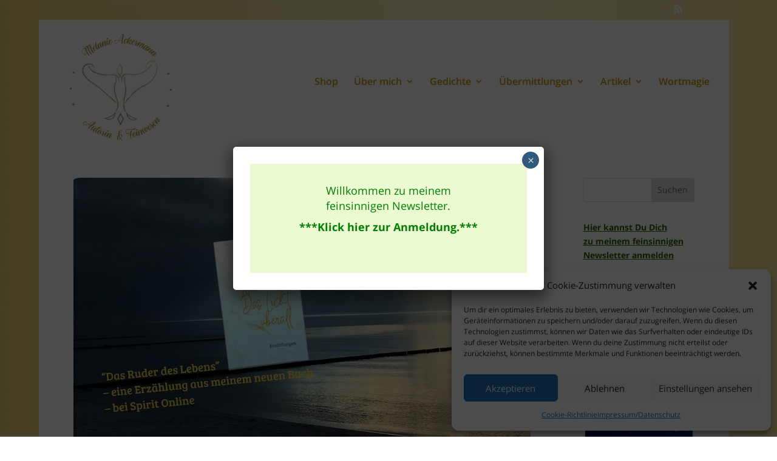

--- FILE ---
content_type: text/html; charset=UTF-8
request_url: https://melanieackermann.de/tag/selbstliebe/
body_size: 20787
content:
<!DOCTYPE html>
<html lang="de">
<head>
	<meta charset="UTF-8" />
<meta http-equiv="X-UA-Compatible" content="IE=edge">
	<link rel="pingback" href="https://melanieackermann.de/xmlrpc.php" />

	<script type="text/javascript">
		document.documentElement.className = 'js';
	</script>

	<meta name='robots' content='index, follow, max-image-preview:large, max-snippet:-1, max-video-preview:-1' />
<script type="text/javascript">
			let jqueryParams=[],jQuery=function(r){return jqueryParams=[...jqueryParams,r],jQuery},$=function(r){return jqueryParams=[...jqueryParams,r],$};window.jQuery=jQuery,window.$=jQuery;let customHeadScripts=!1;jQuery.fn=jQuery.prototype={},$.fn=jQuery.prototype={},jQuery.noConflict=function(r){if(window.jQuery)return jQuery=window.jQuery,$=window.jQuery,customHeadScripts=!0,jQuery.noConflict},jQuery.ready=function(r){jqueryParams=[...jqueryParams,r]},$.ready=function(r){jqueryParams=[...jqueryParams,r]},jQuery.load=function(r){jqueryParams=[...jqueryParams,r]},$.load=function(r){jqueryParams=[...jqueryParams,r]},jQuery.fn.ready=function(r){jqueryParams=[...jqueryParams,r]},$.fn.ready=function(r){jqueryParams=[...jqueryParams,r]};</script>
	<!-- This site is optimized with the Yoast SEO plugin v26.2 - https://yoast.com/wordpress/plugins/seo/ -->
	<title>Selbstliebe Archive &#8211; melanieackermann.de</title>
	<link rel="canonical" href="https://melanieackermann.de/tag/selbstliebe/" />
	<link rel="next" href="https://melanieackermann.de/tag/selbstliebe/page/2/" />
	<meta property="og:locale" content="de_DE" />
	<meta property="og:type" content="article" />
	<meta property="og:title" content="Selbstliebe Archive &#8211; melanieackermann.de" />
	<meta property="og:url" content="https://melanieackermann.de/tag/selbstliebe/" />
	<meta property="og:site_name" content="melanieackermann.de" />
	<meta name="twitter:card" content="summary_large_image" />
	<script type="application/ld+json" class="yoast-schema-graph">{"@context":"https://schema.org","@graph":[{"@type":"CollectionPage","@id":"https://melanieackermann.de/tag/selbstliebe/","url":"https://melanieackermann.de/tag/selbstliebe/","name":"Selbstliebe Archive &#8211; melanieackermann.de","isPartOf":{"@id":"https://melanieackermann.de/#website"},"primaryImageOfPage":{"@id":"https://melanieackermann.de/tag/selbstliebe/#primaryimage"},"image":{"@id":"https://melanieackermann.de/tag/selbstliebe/#primaryimage"},"thumbnailUrl":"https://melanieackermann.de/wp-content/uploads/2019/10/Das-Ruder-des-Lebens-–-eine-Erzaehlung-aus-meinem-neuen-Buch-–-bei-Spirit-Online.jpg","breadcrumb":{"@id":"https://melanieackermann.de/tag/selbstliebe/#breadcrumb"},"inLanguage":"de"},{"@type":"ImageObject","inLanguage":"de","@id":"https://melanieackermann.de/tag/selbstliebe/#primaryimage","url":"https://melanieackermann.de/wp-content/uploads/2019/10/Das-Ruder-des-Lebens-–-eine-Erzaehlung-aus-meinem-neuen-Buch-–-bei-Spirit-Online.jpg","contentUrl":"https://melanieackermann.de/wp-content/uploads/2019/10/Das-Ruder-des-Lebens-–-eine-Erzaehlung-aus-meinem-neuen-Buch-–-bei-Spirit-Online.jpg","width":1111,"height":625},{"@type":"BreadcrumbList","@id":"https://melanieackermann.de/tag/selbstliebe/#breadcrumb","itemListElement":[{"@type":"ListItem","position":1,"name":"Startseite","item":"https://melanieackermann.de/"},{"@type":"ListItem","position":2,"name":"Selbstliebe"}]},{"@type":"WebSite","@id":"https://melanieackermann.de/#website","url":"https://melanieackermann.de/","name":"melanieackermann.de","description":"Himmelsfeder","publisher":{"@id":"https://melanieackermann.de/#/schema/person/459fbfc4585f9f9c0be2ddc381ca592d"},"potentialAction":[{"@type":"SearchAction","target":{"@type":"EntryPoint","urlTemplate":"https://melanieackermann.de/?s={search_term_string}"},"query-input":{"@type":"PropertyValueSpecification","valueRequired":true,"valueName":"search_term_string"}}],"inLanguage":"de"},{"@type":["Person","Organization"],"@id":"https://melanieackermann.de/#/schema/person/459fbfc4585f9f9c0be2ddc381ca592d","name":"melanieackermann","image":{"@type":"ImageObject","inLanguage":"de","@id":"https://melanieackermann.de/#/schema/person/image/","url":"https://secure.gravatar.com/avatar/def3c52f54de69a07f8a17652ff81d619554f23ba3229bf942f49727dc73c84d?s=96&d=mm&r=g","contentUrl":"https://secure.gravatar.com/avatar/def3c52f54de69a07f8a17652ff81d619554f23ba3229bf942f49727dc73c84d?s=96&d=mm&r=g","caption":"melanieackermann"},"logo":{"@id":"https://melanieackermann.de/#/schema/person/image/"}}]}</script>
	<!-- / Yoast SEO plugin. -->


<link rel="alternate" type="application/rss+xml" title="melanieackermann.de &raquo; Feed" href="https://melanieackermann.de/feed/" />
<link rel="alternate" type="application/rss+xml" title="melanieackermann.de &raquo; Selbstliebe Schlagwort-Feed" href="https://melanieackermann.de/tag/selbstliebe/feed/" />
<meta content="Divi v.4.27.4" name="generator"/><style id='wp-block-library-theme-inline-css' type='text/css'>
.wp-block-audio :where(figcaption){color:#555;font-size:13px;text-align:center}.is-dark-theme .wp-block-audio :where(figcaption){color:#ffffffa6}.wp-block-audio{margin:0 0 1em}.wp-block-code{border:1px solid #ccc;border-radius:4px;font-family:Menlo,Consolas,monaco,monospace;padding:.8em 1em}.wp-block-embed :where(figcaption){color:#555;font-size:13px;text-align:center}.is-dark-theme .wp-block-embed :where(figcaption){color:#ffffffa6}.wp-block-embed{margin:0 0 1em}.blocks-gallery-caption{color:#555;font-size:13px;text-align:center}.is-dark-theme .blocks-gallery-caption{color:#ffffffa6}:root :where(.wp-block-image figcaption){color:#555;font-size:13px;text-align:center}.is-dark-theme :root :where(.wp-block-image figcaption){color:#ffffffa6}.wp-block-image{margin:0 0 1em}.wp-block-pullquote{border-bottom:4px solid;border-top:4px solid;color:currentColor;margin-bottom:1.75em}.wp-block-pullquote cite,.wp-block-pullquote footer,.wp-block-pullquote__citation{color:currentColor;font-size:.8125em;font-style:normal;text-transform:uppercase}.wp-block-quote{border-left:.25em solid;margin:0 0 1.75em;padding-left:1em}.wp-block-quote cite,.wp-block-quote footer{color:currentColor;font-size:.8125em;font-style:normal;position:relative}.wp-block-quote:where(.has-text-align-right){border-left:none;border-right:.25em solid;padding-left:0;padding-right:1em}.wp-block-quote:where(.has-text-align-center){border:none;padding-left:0}.wp-block-quote.is-large,.wp-block-quote.is-style-large,.wp-block-quote:where(.is-style-plain){border:none}.wp-block-search .wp-block-search__label{font-weight:700}.wp-block-search__button{border:1px solid #ccc;padding:.375em .625em}:where(.wp-block-group.has-background){padding:1.25em 2.375em}.wp-block-separator.has-css-opacity{opacity:.4}.wp-block-separator{border:none;border-bottom:2px solid;margin-left:auto;margin-right:auto}.wp-block-separator.has-alpha-channel-opacity{opacity:1}.wp-block-separator:not(.is-style-wide):not(.is-style-dots){width:100px}.wp-block-separator.has-background:not(.is-style-dots){border-bottom:none;height:1px}.wp-block-separator.has-background:not(.is-style-wide):not(.is-style-dots){height:2px}.wp-block-table{margin:0 0 1em}.wp-block-table td,.wp-block-table th{word-break:normal}.wp-block-table :where(figcaption){color:#555;font-size:13px;text-align:center}.is-dark-theme .wp-block-table :where(figcaption){color:#ffffffa6}.wp-block-video :where(figcaption){color:#555;font-size:13px;text-align:center}.is-dark-theme .wp-block-video :where(figcaption){color:#ffffffa6}.wp-block-video{margin:0 0 1em}:root :where(.wp-block-template-part.has-background){margin-bottom:0;margin-top:0;padding:1.25em 2.375em}
</style>
<link rel='stylesheet' id='wp-components-css' href='https://melanieackermann.de/wp-includes/css/dist/components/style.min.css?ver=6.8.3' type='text/css' media='all' />
<link rel='stylesheet' id='wp-preferences-css' href='https://melanieackermann.de/wp-includes/css/dist/preferences/style.min.css?ver=6.8.3' type='text/css' media='all' />
<link rel='stylesheet' id='wp-block-editor-css' href='https://melanieackermann.de/wp-includes/css/dist/block-editor/style.min.css?ver=6.8.3' type='text/css' media='all' />
<link rel='stylesheet' id='popup-maker-block-library-style-css' href='https://melanieackermann.de/wp-content/plugins/popup-maker/dist/packages/block-library-style.css?ver=dbea705cfafe089d65f1' type='text/css' media='all' />
<style id='global-styles-inline-css' type='text/css'>
:root{--wp--preset--aspect-ratio--square: 1;--wp--preset--aspect-ratio--4-3: 4/3;--wp--preset--aspect-ratio--3-4: 3/4;--wp--preset--aspect-ratio--3-2: 3/2;--wp--preset--aspect-ratio--2-3: 2/3;--wp--preset--aspect-ratio--16-9: 16/9;--wp--preset--aspect-ratio--9-16: 9/16;--wp--preset--color--black: #000000;--wp--preset--color--cyan-bluish-gray: #abb8c3;--wp--preset--color--white: #ffffff;--wp--preset--color--pale-pink: #f78da7;--wp--preset--color--vivid-red: #cf2e2e;--wp--preset--color--luminous-vivid-orange: #ff6900;--wp--preset--color--luminous-vivid-amber: #fcb900;--wp--preset--color--light-green-cyan: #7bdcb5;--wp--preset--color--vivid-green-cyan: #00d084;--wp--preset--color--pale-cyan-blue: #8ed1fc;--wp--preset--color--vivid-cyan-blue: #0693e3;--wp--preset--color--vivid-purple: #9b51e0;--wp--preset--gradient--vivid-cyan-blue-to-vivid-purple: linear-gradient(135deg,rgba(6,147,227,1) 0%,rgb(155,81,224) 100%);--wp--preset--gradient--light-green-cyan-to-vivid-green-cyan: linear-gradient(135deg,rgb(122,220,180) 0%,rgb(0,208,130) 100%);--wp--preset--gradient--luminous-vivid-amber-to-luminous-vivid-orange: linear-gradient(135deg,rgba(252,185,0,1) 0%,rgba(255,105,0,1) 100%);--wp--preset--gradient--luminous-vivid-orange-to-vivid-red: linear-gradient(135deg,rgba(255,105,0,1) 0%,rgb(207,46,46) 100%);--wp--preset--gradient--very-light-gray-to-cyan-bluish-gray: linear-gradient(135deg,rgb(238,238,238) 0%,rgb(169,184,195) 100%);--wp--preset--gradient--cool-to-warm-spectrum: linear-gradient(135deg,rgb(74,234,220) 0%,rgb(151,120,209) 20%,rgb(207,42,186) 40%,rgb(238,44,130) 60%,rgb(251,105,98) 80%,rgb(254,248,76) 100%);--wp--preset--gradient--blush-light-purple: linear-gradient(135deg,rgb(255,206,236) 0%,rgb(152,150,240) 100%);--wp--preset--gradient--blush-bordeaux: linear-gradient(135deg,rgb(254,205,165) 0%,rgb(254,45,45) 50%,rgb(107,0,62) 100%);--wp--preset--gradient--luminous-dusk: linear-gradient(135deg,rgb(255,203,112) 0%,rgb(199,81,192) 50%,rgb(65,88,208) 100%);--wp--preset--gradient--pale-ocean: linear-gradient(135deg,rgb(255,245,203) 0%,rgb(182,227,212) 50%,rgb(51,167,181) 100%);--wp--preset--gradient--electric-grass: linear-gradient(135deg,rgb(202,248,128) 0%,rgb(113,206,126) 100%);--wp--preset--gradient--midnight: linear-gradient(135deg,rgb(2,3,129) 0%,rgb(40,116,252) 100%);--wp--preset--font-size--small: 13px;--wp--preset--font-size--medium: 20px;--wp--preset--font-size--large: 36px;--wp--preset--font-size--x-large: 42px;--wp--preset--spacing--20: 0.44rem;--wp--preset--spacing--30: 0.67rem;--wp--preset--spacing--40: 1rem;--wp--preset--spacing--50: 1.5rem;--wp--preset--spacing--60: 2.25rem;--wp--preset--spacing--70: 3.38rem;--wp--preset--spacing--80: 5.06rem;--wp--preset--shadow--natural: 6px 6px 9px rgba(0, 0, 0, 0.2);--wp--preset--shadow--deep: 12px 12px 50px rgba(0, 0, 0, 0.4);--wp--preset--shadow--sharp: 6px 6px 0px rgba(0, 0, 0, 0.2);--wp--preset--shadow--outlined: 6px 6px 0px -3px rgba(255, 255, 255, 1), 6px 6px rgba(0, 0, 0, 1);--wp--preset--shadow--crisp: 6px 6px 0px rgba(0, 0, 0, 1);}:root { --wp--style--global--content-size: 823px;--wp--style--global--wide-size: 1080px; }:where(body) { margin: 0; }.wp-site-blocks > .alignleft { float: left; margin-right: 2em; }.wp-site-blocks > .alignright { float: right; margin-left: 2em; }.wp-site-blocks > .aligncenter { justify-content: center; margin-left: auto; margin-right: auto; }:where(.is-layout-flex){gap: 0.5em;}:where(.is-layout-grid){gap: 0.5em;}.is-layout-flow > .alignleft{float: left;margin-inline-start: 0;margin-inline-end: 2em;}.is-layout-flow > .alignright{float: right;margin-inline-start: 2em;margin-inline-end: 0;}.is-layout-flow > .aligncenter{margin-left: auto !important;margin-right: auto !important;}.is-layout-constrained > .alignleft{float: left;margin-inline-start: 0;margin-inline-end: 2em;}.is-layout-constrained > .alignright{float: right;margin-inline-start: 2em;margin-inline-end: 0;}.is-layout-constrained > .aligncenter{margin-left: auto !important;margin-right: auto !important;}.is-layout-constrained > :where(:not(.alignleft):not(.alignright):not(.alignfull)){max-width: var(--wp--style--global--content-size);margin-left: auto !important;margin-right: auto !important;}.is-layout-constrained > .alignwide{max-width: var(--wp--style--global--wide-size);}body .is-layout-flex{display: flex;}.is-layout-flex{flex-wrap: wrap;align-items: center;}.is-layout-flex > :is(*, div){margin: 0;}body .is-layout-grid{display: grid;}.is-layout-grid > :is(*, div){margin: 0;}body{padding-top: 0px;padding-right: 0px;padding-bottom: 0px;padding-left: 0px;}:root :where(.wp-element-button, .wp-block-button__link){background-color: #32373c;border-width: 0;color: #fff;font-family: inherit;font-size: inherit;line-height: inherit;padding: calc(0.667em + 2px) calc(1.333em + 2px);text-decoration: none;}.has-black-color{color: var(--wp--preset--color--black) !important;}.has-cyan-bluish-gray-color{color: var(--wp--preset--color--cyan-bluish-gray) !important;}.has-white-color{color: var(--wp--preset--color--white) !important;}.has-pale-pink-color{color: var(--wp--preset--color--pale-pink) !important;}.has-vivid-red-color{color: var(--wp--preset--color--vivid-red) !important;}.has-luminous-vivid-orange-color{color: var(--wp--preset--color--luminous-vivid-orange) !important;}.has-luminous-vivid-amber-color{color: var(--wp--preset--color--luminous-vivid-amber) !important;}.has-light-green-cyan-color{color: var(--wp--preset--color--light-green-cyan) !important;}.has-vivid-green-cyan-color{color: var(--wp--preset--color--vivid-green-cyan) !important;}.has-pale-cyan-blue-color{color: var(--wp--preset--color--pale-cyan-blue) !important;}.has-vivid-cyan-blue-color{color: var(--wp--preset--color--vivid-cyan-blue) !important;}.has-vivid-purple-color{color: var(--wp--preset--color--vivid-purple) !important;}.has-black-background-color{background-color: var(--wp--preset--color--black) !important;}.has-cyan-bluish-gray-background-color{background-color: var(--wp--preset--color--cyan-bluish-gray) !important;}.has-white-background-color{background-color: var(--wp--preset--color--white) !important;}.has-pale-pink-background-color{background-color: var(--wp--preset--color--pale-pink) !important;}.has-vivid-red-background-color{background-color: var(--wp--preset--color--vivid-red) !important;}.has-luminous-vivid-orange-background-color{background-color: var(--wp--preset--color--luminous-vivid-orange) !important;}.has-luminous-vivid-amber-background-color{background-color: var(--wp--preset--color--luminous-vivid-amber) !important;}.has-light-green-cyan-background-color{background-color: var(--wp--preset--color--light-green-cyan) !important;}.has-vivid-green-cyan-background-color{background-color: var(--wp--preset--color--vivid-green-cyan) !important;}.has-pale-cyan-blue-background-color{background-color: var(--wp--preset--color--pale-cyan-blue) !important;}.has-vivid-cyan-blue-background-color{background-color: var(--wp--preset--color--vivid-cyan-blue) !important;}.has-vivid-purple-background-color{background-color: var(--wp--preset--color--vivid-purple) !important;}.has-black-border-color{border-color: var(--wp--preset--color--black) !important;}.has-cyan-bluish-gray-border-color{border-color: var(--wp--preset--color--cyan-bluish-gray) !important;}.has-white-border-color{border-color: var(--wp--preset--color--white) !important;}.has-pale-pink-border-color{border-color: var(--wp--preset--color--pale-pink) !important;}.has-vivid-red-border-color{border-color: var(--wp--preset--color--vivid-red) !important;}.has-luminous-vivid-orange-border-color{border-color: var(--wp--preset--color--luminous-vivid-orange) !important;}.has-luminous-vivid-amber-border-color{border-color: var(--wp--preset--color--luminous-vivid-amber) !important;}.has-light-green-cyan-border-color{border-color: var(--wp--preset--color--light-green-cyan) !important;}.has-vivid-green-cyan-border-color{border-color: var(--wp--preset--color--vivid-green-cyan) !important;}.has-pale-cyan-blue-border-color{border-color: var(--wp--preset--color--pale-cyan-blue) !important;}.has-vivid-cyan-blue-border-color{border-color: var(--wp--preset--color--vivid-cyan-blue) !important;}.has-vivid-purple-border-color{border-color: var(--wp--preset--color--vivid-purple) !important;}.has-vivid-cyan-blue-to-vivid-purple-gradient-background{background: var(--wp--preset--gradient--vivid-cyan-blue-to-vivid-purple) !important;}.has-light-green-cyan-to-vivid-green-cyan-gradient-background{background: var(--wp--preset--gradient--light-green-cyan-to-vivid-green-cyan) !important;}.has-luminous-vivid-amber-to-luminous-vivid-orange-gradient-background{background: var(--wp--preset--gradient--luminous-vivid-amber-to-luminous-vivid-orange) !important;}.has-luminous-vivid-orange-to-vivid-red-gradient-background{background: var(--wp--preset--gradient--luminous-vivid-orange-to-vivid-red) !important;}.has-very-light-gray-to-cyan-bluish-gray-gradient-background{background: var(--wp--preset--gradient--very-light-gray-to-cyan-bluish-gray) !important;}.has-cool-to-warm-spectrum-gradient-background{background: var(--wp--preset--gradient--cool-to-warm-spectrum) !important;}.has-blush-light-purple-gradient-background{background: var(--wp--preset--gradient--blush-light-purple) !important;}.has-blush-bordeaux-gradient-background{background: var(--wp--preset--gradient--blush-bordeaux) !important;}.has-luminous-dusk-gradient-background{background: var(--wp--preset--gradient--luminous-dusk) !important;}.has-pale-ocean-gradient-background{background: var(--wp--preset--gradient--pale-ocean) !important;}.has-electric-grass-gradient-background{background: var(--wp--preset--gradient--electric-grass) !important;}.has-midnight-gradient-background{background: var(--wp--preset--gradient--midnight) !important;}.has-small-font-size{font-size: var(--wp--preset--font-size--small) !important;}.has-medium-font-size{font-size: var(--wp--preset--font-size--medium) !important;}.has-large-font-size{font-size: var(--wp--preset--font-size--large) !important;}.has-x-large-font-size{font-size: var(--wp--preset--font-size--x-large) !important;}
:where(.wp-block-post-template.is-layout-flex){gap: 1.25em;}:where(.wp-block-post-template.is-layout-grid){gap: 1.25em;}
:where(.wp-block-columns.is-layout-flex){gap: 2em;}:where(.wp-block-columns.is-layout-grid){gap: 2em;}
:root :where(.wp-block-pullquote){font-size: 1.5em;line-height: 1.6;}
</style>
<link rel='stylesheet' id='contact-form-7-css' href='https://melanieackermann.de/wp-content/plugins/contact-form-7/includes/css/styles.css?ver=6.1.2' type='text/css' media='all' />
<link rel='stylesheet' id='wtfdivi-user-css-css' href='https://melanieackermann.de/wp-content/uploads/wtfdivi/wp_head.css?ver=1670684841' type='text/css' media='all' />
<link rel='stylesheet' id='cmplz-general-css' href='https://melanieackermann.de/wp-content/plugins/complianz-gdpr/assets/css/cookieblocker.min.css?ver=1754659723' type='text/css' media='all' />
<link rel='stylesheet' id='et-divi-open-sans-css' href='//melanieackermann.de/wp-content/uploads/sgf-css/font-ee7deebc5460412b89e23e30cbe12eed.css' type='text/css' media='all' />
<link rel='stylesheet' id='popup-maker-site-css' href='//melanieackermann.de/wp-content/uploads/sgf-css/style-59feb90aa4cba3808af2848299401332.css' type='text/css' media='all' />
<link rel='stylesheet' id='divi-style-pum-css' href='https://melanieackermann.de/wp-content/themes/Divi/style-static.min.css?ver=4.27.4' type='text/css' media='all' />
<link rel="https://api.w.org/" href="https://melanieackermann.de/wp-json/" /><link rel="alternate" title="JSON" type="application/json" href="https://melanieackermann.de/wp-json/wp/v2/tags/82" /><link rel="EditURI" type="application/rsd+xml" title="RSD" href="https://melanieackermann.de/xmlrpc.php?rsd" />
<meta name="generator" content="WordPress 6.8.3" />
	<script data-name="dbdb-head-js">
	 
	</script>
<style>
.db_title, .db_tagline { 
    margin-right: 30px;
    margin-top: 0px;
    line-height: 1em;
}
.db_title_and_tagline {
    display: flex;
    align-items: flex-start;
}
.db_tagline_below_title_on .db_title_and_tagline {
    flex-direction: column;
}
.db_tagline_below_title_on .db_tagline {
    margin-top: 8px;
}
.db_title_and_tagline_valign_middle .db_title_and_tagline {
    align-items: center;
}
.db_title_and_tagline_valign_bottom .db_title_and_tagline {
    align-items: flex-end;
}
.db_title_and_tagline_below_logo_on .db_title_and_tagline {
    position: absolute;
    bottom: 0px;
    left: 0px;
    transform: translateY(100%);
}
</style>
    <style>
@media only screen and (min-width: 981px) {
  .et_pb_subscribe.db_inline_form .et_pb_newsletter_form form {
    display: flex;
    width: 100%;
    grid-gap: 20px;
  }
  .et_pb_subscribe.db_inline_form .et_pb_newsletter_form form > * {
    flex: 1 1 0%;
  }
  .et_pb_subscribe.db_inline_form .et_pb_newsletter_form p.et_pb_newsletter_field {
    padding-bottom: 0;
  }
}
</style>
    <style>
        .db_pb_team_member_website_icon:before {
            content: "\e0e3";
        }
    </style>
    <style>
.db_pb_team_member_email_icon:before {
    content: "\e010";
}
ul.et_pb_member_social_links li > span {
    display: inline-block !important;
}
/* Fix email icon hidden by Email Address Encoder plugin */
ul.et_pb_member_social_links li>span {
    display: inline-block !important;
}
</style><style>.db_pb_team_member_phone_icon:before { content: "\e090"; } ul.et_pb_member_social_links li>span { display: inline-block !important; }</style><style>.db_pb_team_member_instagram_icon:before { content: "\e09a"; }</style>    <style>
        .et_pb_slider.dbdb_slider_random .et-pb-active-slide {
            visibility: hidden;
        }
    </style>
<style>
    .et_pb_gallery .et-pb-slider-arrows a {
        margin-top: 0;
        transform: translateY(-50%);
    }
</style>
<style>
    /* Hide all slide counters immediately to avoid flash of default separator */
    .dbdb-slide-counter{visibility:hidden;}
    .dbdb-slide-counter.dbdb-counter-ready{visibility:visible;}
</style>
<script>window.applySliderCounterSeparator = window.applySliderCounterSeparator || function(){ /* stub until plugin JS loads */ };</script>
<script type="text/javascript">
(function(url){
	if(/(?:Chrome\/26\.0\.1410\.63 Safari\/537\.31|WordfenceTestMonBot)/.test(navigator.userAgent)){ return; }
	var addEvent = function(evt, handler) {
		if (window.addEventListener) {
			document.addEventListener(evt, handler, false);
		} else if (window.attachEvent) {
			document.attachEvent('on' + evt, handler);
		}
	};
	var removeEvent = function(evt, handler) {
		if (window.removeEventListener) {
			document.removeEventListener(evt, handler, false);
		} else if (window.detachEvent) {
			document.detachEvent('on' + evt, handler);
		}
	};
	var evts = 'contextmenu dblclick drag dragend dragenter dragleave dragover dragstart drop keydown keypress keyup mousedown mousemove mouseout mouseover mouseup mousewheel scroll'.split(' ');
	var logHuman = function() {
		if (window.wfLogHumanRan) { return; }
		window.wfLogHumanRan = true;
		var wfscr = document.createElement('script');
		wfscr.type = 'text/javascript';
		wfscr.async = true;
		wfscr.src = url + '&r=' + Math.random();
		(document.getElementsByTagName('head')[0]||document.getElementsByTagName('body')[0]).appendChild(wfscr);
		for (var i = 0; i < evts.length; i++) {
			removeEvent(evts[i], logHuman);
		}
	};
	for (var i = 0; i < evts.length; i++) {
		addEvent(evts[i], logHuman);
	}
})('//melanieackermann.de/?wordfence_lh=1&hid=3FB750B996E4A7DCB46C8D70BB752DDD');
</script>			<style>.cmplz-hidden {
					display: none !important;
				}</style><!-- Analytics by WP Statistics - https://wp-statistics.com -->
<meta name="viewport" content="width=device-width, initial-scale=1.0, maximum-scale=1.0, user-scalable=0" /><style type="text/css" id="custom-background-css">
body.custom-background { background-color: #ffffff; background-image: url("https://melanieackermann.de/wp-content/uploads/2025/03/safe337.png"); background-position: center top; background-size: auto; background-repeat: repeat; background-attachment: fixed; }
</style>
	<link rel="icon" href="https://melanieackermann.de/wp-content/uploads/2024/03/cropped-Favicon01-32x32.jpg" sizes="32x32" />
<link rel="icon" href="https://melanieackermann.de/wp-content/uploads/2024/03/cropped-Favicon01-192x192.jpg" sizes="192x192" />
<link rel="apple-touch-icon" href="https://melanieackermann.de/wp-content/uploads/2024/03/cropped-Favicon01-180x180.jpg" />
<meta name="msapplication-TileImage" content="https://melanieackermann.de/wp-content/uploads/2024/03/cropped-Favicon01-270x270.jpg" />
<link rel="stylesheet" id="et-divi-customizer-global-cached-inline-styles" href="https://melanieackermann.de/wp-content/et-cache/global/et-divi-customizer-global.min.css?ver=1745053657" /></head>
<body data-rsssl=1 data-cmplz=1 class="archive tag tag-selbstliebe tag-82 custom-background wp-theme-Divi dbdb_divi_2_4_up desktop et_pb_button_helper_class et_fullwidth_nav et_non_fixed_nav et_show_nav et_secondary_nav_enabled et_primary_nav_dropdown_animation_fade et_secondary_nav_dropdown_animation_fade et_header_style_left et_pb_footer_columns4 et_boxed_layout et_cover_background et_pb_gutter osx et_pb_gutters3 et_pb_pagebuilder_layout et_right_sidebar et_divi_theme et-db">
	<div id="page-container">

					<div id="top-header">
			<div class="container clearfix">

			
				<div id="et-secondary-menu">
				<ul class="et-social-icons">

	<li class="et-social-icon et-social-rss">
		<a href="https://melanieackermann.de/feed/" class="icon">
			<span>RSS</span>
		</a>
	</li>

</ul>				</div>

			</div>
		</div>
		
	
			<header id="main-header" data-height-onload="187">
			<div class="container clearfix et_menu_container">
							<div class="logo_container">
					<span class="logo_helper"></span>
					<a href="https://melanieackermann.de/">
						<img src="https://melanieackermann.de/wp-content/uploads/2025/04/Logo-Webseite.png" width="555" height="555" alt="melanieackermann.de" id="logo" data-height-percentage="100" />
					</a>
				</div>
							<div id="et-top-navigation" data-height="187" data-fixed-height="40">
											<nav id="top-menu-nav">
						<ul id="top-menu" class="nav"><li id="menu-item-3506" class="menu-item menu-item-type-post_type menu-item-object-page menu-item-3506"><a href="https://melanieackermann.de/shop/">Shop</a></li>
<li id="menu-item-47" class="menu-item menu-item-type-post_type menu-item-object-page menu-item-has-children menu-item-47"><a href="https://melanieackermann.de/ueber-mich/">Über mich</a>
<ul class="sub-menu">
	<li id="menu-item-3783" class="menu-item menu-item-type-post_type menu-item-object-page menu-item-3783"><a href="https://melanieackermann.de/nirima-das-licht-ueberall/">Nirima – Das Licht überall</a></li>
	<li id="menu-item-1824" class="menu-item menu-item-type-post_type menu-item-object-page menu-item-1824"><a href="https://melanieackermann.de/das-blaue-buch-der-weisheit/">Das blaue Buch der Weisheit</a></li>
	<li id="menu-item-1960" class="menu-item menu-item-type-post_type menu-item-object-page menu-item-1960"><a href="https://melanieackermann.de/neuigkeiten/">Neuigkeiten</a></li>
	<li id="menu-item-48" class="menu-item menu-item-type-post_type menu-item-object-page menu-item-48"><a href="https://melanieackermann.de/veroeffentlichungen/">Veröffentlichungen</a></li>
</ul>
</li>
<li id="menu-item-29" class="menu-item menu-item-type-post_type menu-item-object-page menu-item-has-children menu-item-29"><a href="https://melanieackermann.de/gedichte-mit-geschichte/">Gedichte</a>
<ul class="sub-menu">
	<li id="menu-item-155" class="menu-item menu-item-type-post_type menu-item-object-page menu-item-155"><a href="https://melanieackermann.de/gedichte-aus-dem-lichte/">Gedichte aus dem Lichte</a></li>
	<li id="menu-item-176" class="menu-item menu-item-type-post_type menu-item-object-page menu-item-176"><a href="https://melanieackermann.de/quer-durch-den-gedichtegarten/">Quer durch den Gedichtegarten</a></li>
	<li id="menu-item-498" class="menu-item menu-item-type-post_type menu-item-object-page menu-item-498"><a href="https://melanieackermann.de/weisheiten/">Weisheiten</a></li>
	<li id="menu-item-624" class="menu-item menu-item-type-post_type menu-item-object-page menu-item-624"><a href="https://melanieackermann.de/wortbilder/">Wortbilder</a></li>
</ul>
</li>
<li id="menu-item-4298" class="menu-item menu-item-type-post_type menu-item-object-page menu-item-has-children menu-item-4298"><a href="https://melanieackermann.de/uebermittlungen/">Übermittlungen</a>
<ul class="sub-menu">
	<li id="menu-item-4297" class="menu-item menu-item-type-post_type menu-item-object-page menu-item-4297"><a href="https://melanieackermann.de/die-vergebung-des-baumes/">Die Vergebung des Baumes</a></li>
</ul>
</li>
<li id="menu-item-385" class="menu-item menu-item-type-post_type menu-item-object-page menu-item-has-children menu-item-385"><a href="https://melanieackermann.de/artikel/">Artikel</a>
<ul class="sub-menu">
	<li id="menu-item-2950" class="menu-item menu-item-type-post_type menu-item-object-page menu-item-2950"><a href="https://melanieackermann.de/zu-gast-bei-maria-magdalena/">Zu Gast bei Maria Magdalena</a></li>
	<li id="menu-item-2089" class="menu-item menu-item-type-post_type menu-item-object-page menu-item-2089"><a href="https://melanieackermann.de/von-der-wueste-in-die-oase/">Von der Wüste in die Oase</a></li>
	<li id="menu-item-1698" class="menu-item menu-item-type-post_type menu-item-object-page menu-item-1698"><a href="https://melanieackermann.de/der-garten-meiner-omi/">Der Garten meiner Omi</a></li>
	<li id="menu-item-882" class="menu-item menu-item-type-post_type menu-item-object-page menu-item-882"><a href="https://melanieackermann.de/an-einem-sonntag-in-berlin/">An einem Sonntag in Berlin</a></li>
	<li id="menu-item-772" class="menu-item menu-item-type-post_type menu-item-object-page menu-item-772"><a href="https://melanieackermann.de/vegan-und-glutenfrei-in-paris/">Vegan und glutenfrei in Paris</a></li>
</ul>
</li>
<li id="menu-item-2758" class="menu-item menu-item-type-post_type menu-item-object-page menu-item-2758"><a href="https://melanieackermann.de/wortmagie/">Wortmagie</a></li>
</ul>						</nav>
					
					
					
					
					<div id="et_mobile_nav_menu">
				<div class="mobile_nav closed">
					<span class="select_page">Seite wählen</span>
					<span class="mobile_menu_bar mobile_menu_bar_toggle"></span>
				</div>
			</div>				</div> <!-- #et-top-navigation -->
			</div> <!-- .container -->
					</header> <!-- #main-header -->
			<div id="et-main-area">
	
<div id="main-content">
	<div class="container">
		<div id="content-area" class="clearfix">
			<div id="left-area">
		
					<article id="post-812" class="et_pb_post post-812 post type-post status-publish format-standard has-post-thumbnail hentry category-geschichte category-nirima category-veroeffentlichungen category-zeitqualitaet tag-das-licht-ueberall tag-geschichte tag-heike-schonert tag-lebensschiff tag-nirima tag-orientierung tag-ruder tag-schiff tag-seemannsgarn tag-selbstbewusstsein tag-selbstliebe tag-spirit-online tag-spirituelle-erzaehlung tag-spirituelle-geschichte">

											<a class="entry-featured-image-url" href="https://melanieackermann.de/2024/10/08/veroeffentlichung-das-ruder-deines-lebens/">
								<img src="https://melanieackermann.de/wp-content/uploads/2019/10/Das-Ruder-des-Lebens-–-eine-Erzaehlung-aus-meinem-neuen-Buch-–-bei-Spirit-Online-1080x625.jpg" alt="Eine Veröffentlichung aus meinem neuen Buch bei Spirit Online" class="" width="1080" height="675" />							</a>
					
															<h2 class="entry-title"><a href="https://melanieackermann.de/2024/10/08/veroeffentlichung-das-ruder-deines-lebens/">Eine Veröffentlichung aus meinem neuen Buch bei Spirit Online</a></h2>
					
					<p class="post-meta"> von <span class="author vcard"><a href="https://melanieackermann.de/author/melanieackermann/" title="Beiträge von melanieackermann" rel="author">melanieackermann</a></span> | <span class="published">Okt. 8, 2024</span> | <a href="https://melanieackermann.de/category/geschichte/" rel="category tag">Geschichte</a>, <a href="https://melanieackermann.de/category/nirima/" rel="category tag">Nirima</a>, <a href="https://melanieackermann.de/category/veroeffentlichungen/" rel="category tag">Veröffentlichungen</a>, <a href="https://melanieackermann.de/category/zeitqualitaet/" rel="category tag">Zeitqualität</a></p>Hast du schon einmal von der Insel der Benommenen gehört? Nein? Also ich auch nicht – bis mir der Seemann des Lebens seine Geschichte erzählt hat. Natürlich habe ich gleich mitgeschrieben, und so kannst du sie in meinem neuen Buch nachlesen, sowie bei Spirit Online....				
					</article>
			
					<article id="post-3697" class="et_pb_post post-3697 post type-post status-publish format-standard has-post-thumbnail hentry category-inspiration category-neuigkeitsbrief category-zeitqualitaet tag-eigenlob tag-glaubenssaetze tag-melanie-ackermann tag-neues-buch tag-neuigkeitsbrief tag-selbstanerkennung tag-selbstbewusstsein tag-selbstliebe tag-selbstwert tag-selbstwertschaetzung tag-transformation">

											<a class="entry-featured-image-url" href="https://melanieackermann.de/2024/08/18/ueber-eigenlob-und-mein-neues-buch/">
								<img src="https://melanieackermann.de/wp-content/uploads/2024/08/NL-Buchankuendigung.jpg" alt="Über Eigenlob und mein neues Buch" class="" width="1080" height="675" srcset="https://melanieackermann.de/wp-content/uploads/2024/08/NL-Buchankuendigung.jpg 1080w, https://melanieackermann.de/wp-content/uploads/2024/08/NL-Buchankuendigung-980x551.jpg 980w, https://melanieackermann.de/wp-content/uploads/2024/08/NL-Buchankuendigung-480x270.jpg 480w" sizes="(min-width: 0px) and (max-width: 480px) 480px, (min-width: 481px) and (max-width: 980px) 980px, (min-width: 981px) 1080px, 100vw" />							</a>
					
															<h2 class="entry-title"><a href="https://melanieackermann.de/2024/08/18/ueber-eigenlob-und-mein-neues-buch/">Über Eigenlob und mein neues Buch</a></h2>
					
					<p class="post-meta"> von <span class="author vcard"><a href="https://melanieackermann.de/author/melanieackermann/" title="Beiträge von melanieackermann" rel="author">melanieackermann</a></span> | <span class="published">Aug. 18, 2024</span> | <a href="https://melanieackermann.de/category/inspiration/" rel="category tag">Inspiration</a>, <a href="https://melanieackermann.de/category/neuigkeitsbrief/" rel="category tag">Neuigkeitsbrief</a>, <a href="https://melanieackermann.de/category/zeitqualitaet/" rel="category tag">Zeitqualität</a></p>&#8220;Über Eigenlob und mein neues Buch&#8221; – so heißt mein 20. Neuigkeitsbrief. Denn &#8220;Eigenlob stinkt“, das haben wir alle gelernt. Manche haben es sich sehr zu Herzen genommen, andere so gar nicht. Doch von Außen gelobt zu werden ist in unserer...				
					</article>
			
					<article id="post-1967" class="et_pb_post post-1967 post type-post status-publish format-standard has-post-thumbnail hentry category-artikel category-bewusstsein category-erlebnisse category-geschichte category-veroeffentlichungen category-worthelfer category-wortmedizin tag-das-blaue-buch-der-weisheit tag-ein-gespraech-mit-der-freude tag-erfahrungsbericht tag-freiheit tag-freude tag-himmelsfeder tag-innere-bilder tag-liebe tag-selbstliebe tag-spirit-online tag-spirituelle-geschichte tag-weisheit tag-wortmedizin">

											<a class="entry-featured-image-url" href="https://melanieackermann.de/2022/09/05/gespraech-mit-der-freude/">
								<img src="https://melanieackermann.de/wp-content/uploads/2022/09/Wolkenherz.jpg" alt="Gespräch mit der Freude" class="" width="1080" height="675" srcset="https://melanieackermann.de/wp-content/uploads/2022/09/Wolkenherz.jpg 1080w, https://melanieackermann.de/wp-content/uploads/2022/09/Wolkenherz-480x270.jpg 480w" sizes="(min-width: 0px) and (max-width: 480px) 480px, (min-width: 481px) 1080px, 100vw" />							</a>
					
															<h2 class="entry-title"><a href="https://melanieackermann.de/2022/09/05/gespraech-mit-der-freude/">Gespräch mit der Freude</a></h2>
					
					<p class="post-meta"> von <span class="author vcard"><a href="https://melanieackermann.de/author/melanieackermann/" title="Beiträge von melanieackermann" rel="author">melanieackermann</a></span> | <span class="published">Sep. 5, 2022</span> | <a href="https://melanieackermann.de/category/artikel/" rel="category tag">Artikel</a>, <a href="https://melanieackermann.de/category/bewusstsein/" rel="category tag">Bewusstsein</a>, <a href="https://melanieackermann.de/category/erlebnisse/" rel="category tag">Erlebnisse</a>, <a href="https://melanieackermann.de/category/geschichte/" rel="category tag">Geschichte</a>, <a href="https://melanieackermann.de/category/veroeffentlichungen/" rel="category tag">Veröffentlichungen</a>, <a href="https://melanieackermann.de/category/worthelfer/" rel="category tag">Worthelfer</a>, <a href="https://melanieackermann.de/category/wortmedizin/" rel="category tag">Wortmedizin</a></p>“Ein Gespräch mit der Freude” ist eine spirituelle Geschichte aus meinem Buch“Das blaue Buch der Weisheit – Inspirationen aus der Himmelsfeder” und kürzlichim Spirit Online Magazin veröffentlicht worden. Darin geht es mit Humor und Tiefgang um Alchemie im Alltag, um...				
					</article>
			
					<article id="post-1936" class="et_pb_post post-1936 post type-post status-publish format-standard has-post-thumbnail hentry category-bewusstsein category-worthelfer category-wortmedizin category-zeitqualitaet tag-jungfrau-aszendent tag-jungfrau-mond tag-jungfrau-sonne tag-ordnung tag-pause tag-projektor-pause tag-reinigung tag-selbstfindung tag-selbstliebe tag-spirituelle-poesie tag-transformation tag-transformations-symbol tag-weisheit">

											<a class="entry-featured-image-url" href="https://melanieackermann.de/2022/08/30/von-der-ordnung/">
								<img src="https://melanieackermann.de/wp-content/uploads/2022/08/Ordnung-Quer-Kopie.jpg" alt="Von der Ordnung" class="" width="1080" height="675" srcset="https://melanieackermann.de/wp-content/uploads/2022/08/Ordnung-Quer-Kopie.jpg 1080w, https://melanieackermann.de/wp-content/uploads/2022/08/Ordnung-Quer-Kopie-480x270.jpg 480w" sizes="(min-width: 0px) and (max-width: 480px) 480px, (min-width: 481px) 1080px, 100vw" />							</a>
					
															<h2 class="entry-title"><a href="https://melanieackermann.de/2022/08/30/von-der-ordnung/">Von der Ordnung</a></h2>
					
					<p class="post-meta"> von <span class="author vcard"><a href="https://melanieackermann.de/author/melanieackermann/" title="Beiträge von melanieackermann" rel="author">melanieackermann</a></span> | <span class="published">Aug. 30, 2022</span> | <a href="https://melanieackermann.de/category/bewusstsein/" rel="category tag">Bewusstsein</a>, <a href="https://melanieackermann.de/category/worthelfer/" rel="category tag">Worthelfer</a>, <a href="https://melanieackermann.de/category/wortmedizin/" rel="category tag">Wortmedizin</a>, <a href="https://melanieackermann.de/category/zeitqualitaet/" rel="category tag">Zeitqualität</a></p>Inspiration „Von der Ordnung“ Pause. Pause vom immer besser werden, Pause vom klären, reinigen, transformieren &#8211; das läuft sowieso. Gönnt eurem menschlichen Sein Pause, euren Körpern, eurem Geist, atmet aus, macht mal was Nettes. Spielen, Kuchen backen, oder...				
					</article>
			
					<article id="post-1873" class="et_pb_post post-1873 post type-post status-publish format-standard has-post-thumbnail hentry category-bewusstsein category-informatives category-veroeffentlichungen category-worthelfer category-wortmedizin category-zeitqualitaet tag-bod tag-book-on-demand tag-das-blaue-buch-der-weisheit tag-himmelsfeder tag-liebe tag-liebesprojekt tag-melanie-ackermann tag-selbstfindung tag-selbstliebe tag-wortmedizin">

											<a class="entry-featured-image-url" href="https://melanieackermann.de/2022/07/07/liebesprojekt/">
								<img src="https://melanieackermann.de/wp-content/uploads/2022/07/Liebesprojekt-breit.jpg" alt="Liebesprojekt" class="" width="1080" height="675" srcset="https://melanieackermann.de/wp-content/uploads/2022/07/Liebesprojekt-breit.jpg 1080w, https://melanieackermann.de/wp-content/uploads/2022/07/Liebesprojekt-breit-980x552.jpg 980w, https://melanieackermann.de/wp-content/uploads/2022/07/Liebesprojekt-breit-480x270.jpg 480w" sizes="(min-width: 0px) and (max-width: 480px) 480px, (min-width: 481px) and (max-width: 980px) 980px, (min-width: 981px) 1080px, 100vw" />							</a>
					
															<h2 class="entry-title"><a href="https://melanieackermann.de/2022/07/07/liebesprojekt/">Liebesprojekt</a></h2>
					
					<p class="post-meta"> von <span class="author vcard"><a href="https://melanieackermann.de/author/melanieackermann/" title="Beiträge von melanieackermann" rel="author">melanieackermann</a></span> | <span class="published">Juli 7, 2022</span> | <a href="https://melanieackermann.de/category/bewusstsein/" rel="category tag">Bewusstsein</a>, <a href="https://melanieackermann.de/category/informatives/" rel="category tag">Informatives</a>, <a href="https://melanieackermann.de/category/veroeffentlichungen/" rel="category tag">Veröffentlichungen</a>, <a href="https://melanieackermann.de/category/worthelfer/" rel="category tag">Worthelfer</a>, <a href="https://melanieackermann.de/category/wortmedizin/" rel="category tag">Wortmedizin</a>, <a href="https://melanieackermann.de/category/zeitqualitaet/" rel="category tag">Zeitqualität</a></p>Das blaue Buch der Weisheit ist ein Liebesprojekt, und hat somit einen Ehrenplatz bekommen in den &#8220;Brücken in die neue Zeit&#8221;. Dies ist eine Seite hier &#8211; eine noch kleine, aber feine Sammlung von Helfern auf dem Weg von der &#8220;alten&#8221; in die...				
					</article>
			<div class="pagination clearfix">
	<div class="alignleft"><a href="https://melanieackermann.de/tag/selbstliebe/page/2/" >&laquo; Ältere Einträge</a></div>
	<div class="alignright"></div>
</div>			</div>

				<div id="sidebar">
		<div id="search-2" class="et_pb_widget widget_search"><form role="search" method="get" id="searchform" class="searchform" action="https://melanieackermann.de/">
				<div>
					<label class="screen-reader-text" for="s">Suche nach:</label>
					<input type="text" value="" name="s" id="s" />
					<input type="submit" id="searchsubmit" value="Suchen" />
				</div>
			</form></div><div id="text-3" class="et_pb_widget widget_text">			<div class="textwidget"><p><a href="https://melanieackermann.de/neuigkeiten/"><span style="text-decoration: underline; color: #2a6308;"><strong>Hier kannst Du Dich<br />
</strong><strong>zu meinem feinsinnigen<br />
Newsletter </strong><strong>anmelden</strong></span></a></p>
</div>
		</div><div id="block-7" class="et_pb_widget widget_block widget_media_image">
<figure class="wp-block-image aligncenter size-full is-resized"><a href="https://shop.tredition.com/booktitle/Das_blaue_Buch_der_Weisheit/W-822-765-383"><img loading="lazy" decoding="async" width="286" height="458" src="https://melanieackermann.de/wp-content/uploads/2025/07/Seite-Shop-BBuch.jpg" alt="" class="wp-image-4391" style="width:177px;height:auto" srcset="https://melanieackermann.de/wp-content/uploads/2025/07/Seite-Shop-BBuch.jpg 286w, https://melanieackermann.de/wp-content/uploads/2025/07/Seite-Shop-BBuch-187x300.jpg 187w" sizes="(max-width: 286px) 100vw, 286px" /></a></figure>
</div><div id="block-8" class="et_pb_widget widget_block widget_media_image">
<figure class="wp-block-image aligncenter size-full is-resized"><a href="https://shop.tredition.com/booktitle/Nirima__-_Das_Licht_%3fberall/W-685-014-227"><img loading="lazy" decoding="async" width="286" height="458" src="https://melanieackermann.de/wp-content/uploads/2025/08/Ni.jpg" alt="" class="wp-image-4414" style="width:177px;height:auto" srcset="https://melanieackermann.de/wp-content/uploads/2025/08/Ni.jpg 286w, https://melanieackermann.de/wp-content/uploads/2025/08/Ni-187x300.jpg 187w" sizes="(max-width: 286px) 100vw, 286px" /></a></figure>
</div>
		<div id="recent-posts-2" class="et_pb_widget widget_recent_entries">
		<h4 class="widgettitle">Neueste Beiträge</h4>
		<ul>
											<li>
					<a href="https://melanieackermann.de/2025/10/25/einsicht-ueber-die-eine-sicht/">Einsicht – Über die eine Sicht</a>
									</li>
											<li>
					<a href="https://melanieackermann.de/2025/10/19/aus-dem-inneren-blick/">Aus dem inneren Blick</a>
									</li>
											<li>
					<a href="https://melanieackermann.de/2025/09/11/was-gibts-neues/">Was gibt&#8217;s Neues?</a>
									</li>
											<li>
					<a href="https://melanieackermann.de/2025/07/25/neuerscheinung-das-blaue-buch-der-weisheit-ist-wieder-da/">Neuerscheinung: Das blaue Buch der Weisheit ist wieder da</a>
									</li>
											<li>
					<a href="https://melanieackermann.de/2025/07/09/eine-neue-erscheinung/">Eine neue Erscheinung</a>
									</li>
					</ul>

		</div><div id="categories-2" class="et_pb_widget widget_categories"><h4 class="widgettitle">Kategorien</h4>
			<ul>
					<li class="cat-item cat-item-1"><a href="https://melanieackermann.de/category/allgemein/">Allgemein</a>
</li>
	<li class="cat-item cat-item-13"><a href="https://melanieackermann.de/category/artikel/">Artikel</a>
</li>
	<li class="cat-item cat-item-404"><a href="https://melanieackermann.de/category/audio/">Audio</a>
</li>
	<li class="cat-item cat-item-113"><a href="https://melanieackermann.de/category/bewusstsein/">Bewusstsein</a>
</li>
	<li class="cat-item cat-item-371"><a href="https://melanieackermann.de/category/das-blaue-buch-der-weisheit/">Das blaue Buch der Weisheit</a>
</li>
	<li class="cat-item cat-item-70"><a href="https://melanieackermann.de/category/erlebnisse/">Erlebnisse</a>
</li>
	<li class="cat-item cat-item-18"><a href="https://melanieackermann.de/category/gedichte/">Gedichte</a>
</li>
	<li class="cat-item cat-item-125"><a href="https://melanieackermann.de/category/geschichte/">Geschichte</a>
</li>
	<li class="cat-item cat-item-8"><a href="https://melanieackermann.de/category/haute-cuisine/">Haute Cuisine</a>
</li>
	<li class="cat-item cat-item-9"><a href="https://melanieackermann.de/category/informatives/">Informatives</a>
</li>
	<li class="cat-item cat-item-417"><a href="https://melanieackermann.de/category/inspiration/">Inspiration</a>
</li>
	<li class="cat-item cat-item-141"><a href="https://melanieackermann.de/category/nachhaltigkeit/">Nachhaltigkeit</a>
</li>
	<li class="cat-item cat-item-22"><a href="https://melanieackermann.de/category/natur/">Natur</a>
</li>
	<li class="cat-item cat-item-476"><a href="https://melanieackermann.de/category/neuigkeitsbrief/">Neuigkeitsbrief</a>
</li>
	<li class="cat-item cat-item-619"><a href="https://melanieackermann.de/category/newsletter/">Newsletter</a>
</li>
	<li class="cat-item cat-item-555"><a href="https://melanieackermann.de/category/nirima/">Nirima</a>
</li>
	<li class="cat-item cat-item-613"><a href="https://melanieackermann.de/category/poesie/">Poesie</a>
</li>
	<li class="cat-item cat-item-448"><a href="https://melanieackermann.de/category/rezension/">Rezension</a>
</li>
	<li class="cat-item cat-item-43"><a href="https://melanieackermann.de/category/rezepte/">Rezepte</a>
</li>
	<li class="cat-item cat-item-475"><a href="https://melanieackermann.de/category/tiere/">Tiere</a>
</li>
	<li class="cat-item cat-item-396"><a href="https://melanieackermann.de/category/transformation/">Transformation</a>
</li>
	<li class="cat-item cat-item-589"><a href="https://melanieackermann.de/category/uebermittlung/">Übermittlung</a>
</li>
	<li class="cat-item cat-item-42"><a href="https://melanieackermann.de/category/veroeffentlichungen/">Veröffentlichungen</a>
</li>
	<li class="cat-item cat-item-67"><a href="https://melanieackermann.de/category/worthelfer/">Worthelfer</a>
</li>
	<li class="cat-item cat-item-362"><a href="https://melanieackermann.de/category/wortmagie/">Wortmagie</a>
</li>
	<li class="cat-item cat-item-305"><a href="https://melanieackermann.de/category/wortmedizin/">Wortmedizin</a>
</li>
	<li class="cat-item cat-item-365"><a href="https://melanieackermann.de/category/youtube/">YouTube</a>
</li>
	<li class="cat-item cat-item-251"><a href="https://melanieackermann.de/category/zeitqualitaet/">Zeitqualität</a>
</li>
			</ul>

			</div><div id="archives-2" class="et_pb_widget widget_archive"><h4 class="widgettitle">Archiv</h4>
			<ul>
					<li><a href='https://melanieackermann.de/2025/10/'>Oktober 2025</a></li>
	<li><a href='https://melanieackermann.de/2025/09/'>September 2025</a></li>
	<li><a href='https://melanieackermann.de/2025/07/'>Juli 2025</a></li>
	<li><a href='https://melanieackermann.de/2025/06/'>Juni 2025</a></li>
	<li><a href='https://melanieackermann.de/2025/05/'>Mai 2025</a></li>
	<li><a href='https://melanieackermann.de/2025/04/'>April 2025</a></li>
	<li><a href='https://melanieackermann.de/2025/03/'>März 2025</a></li>
	<li><a href='https://melanieackermann.de/2024/12/'>Dezember 2024</a></li>
	<li><a href='https://melanieackermann.de/2024/11/'>November 2024</a></li>
	<li><a href='https://melanieackermann.de/2024/10/'>Oktober 2024</a></li>
	<li><a href='https://melanieackermann.de/2024/09/'>September 2024</a></li>
	<li><a href='https://melanieackermann.de/2024/08/'>August 2024</a></li>
	<li><a href='https://melanieackermann.de/2024/07/'>Juli 2024</a></li>
	<li><a href='https://melanieackermann.de/2024/06/'>Juni 2024</a></li>
	<li><a href='https://melanieackermann.de/2024/05/'>Mai 2024</a></li>
	<li><a href='https://melanieackermann.de/2024/03/'>März 2024</a></li>
	<li><a href='https://melanieackermann.de/2024/02/'>Februar 2024</a></li>
	<li><a href='https://melanieackermann.de/2024/01/'>Januar 2024</a></li>
	<li><a href='https://melanieackermann.de/2023/12/'>Dezember 2023</a></li>
	<li><a href='https://melanieackermann.de/2023/11/'>November 2023</a></li>
	<li><a href='https://melanieackermann.de/2023/10/'>Oktober 2023</a></li>
	<li><a href='https://melanieackermann.de/2023/09/'>September 2023</a></li>
	<li><a href='https://melanieackermann.de/2023/08/'>August 2023</a></li>
	<li><a href='https://melanieackermann.de/2023/07/'>Juli 2023</a></li>
	<li><a href='https://melanieackermann.de/2023/06/'>Juni 2023</a></li>
	<li><a href='https://melanieackermann.de/2023/04/'>April 2023</a></li>
	<li><a href='https://melanieackermann.de/2023/03/'>März 2023</a></li>
	<li><a href='https://melanieackermann.de/2023/02/'>Februar 2023</a></li>
	<li><a href='https://melanieackermann.de/2023/01/'>Januar 2023</a></li>
	<li><a href='https://melanieackermann.de/2022/12/'>Dezember 2022</a></li>
	<li><a href='https://melanieackermann.de/2022/10/'>Oktober 2022</a></li>
	<li><a href='https://melanieackermann.de/2022/09/'>September 2022</a></li>
	<li><a href='https://melanieackermann.de/2022/08/'>August 2022</a></li>
	<li><a href='https://melanieackermann.de/2022/07/'>Juli 2022</a></li>
	<li><a href='https://melanieackermann.de/2022/06/'>Juni 2022</a></li>
	<li><a href='https://melanieackermann.de/2022/05/'>Mai 2022</a></li>
	<li><a href='https://melanieackermann.de/2022/04/'>April 2022</a></li>
	<li><a href='https://melanieackermann.de/2022/02/'>Februar 2022</a></li>
	<li><a href='https://melanieackermann.de/2022/01/'>Januar 2022</a></li>
	<li><a href='https://melanieackermann.de/2021/11/'>November 2021</a></li>
	<li><a href='https://melanieackermann.de/2021/08/'>August 2021</a></li>
	<li><a href='https://melanieackermann.de/2021/06/'>Juni 2021</a></li>
	<li><a href='https://melanieackermann.de/2021/04/'>April 2021</a></li>
	<li><a href='https://melanieackermann.de/2021/03/'>März 2021</a></li>
	<li><a href='https://melanieackermann.de/2021/01/'>Januar 2021</a></li>
	<li><a href='https://melanieackermann.de/2020/12/'>Dezember 2020</a></li>
	<li><a href='https://melanieackermann.de/2020/11/'>November 2020</a></li>
	<li><a href='https://melanieackermann.de/2020/09/'>September 2020</a></li>
	<li><a href='https://melanieackermann.de/2020/07/'>Juli 2020</a></li>
	<li><a href='https://melanieackermann.de/2020/05/'>Mai 2020</a></li>
	<li><a href='https://melanieackermann.de/2020/03/'>März 2020</a></li>
	<li><a href='https://melanieackermann.de/2020/02/'>Februar 2020</a></li>
	<li><a href='https://melanieackermann.de/2020/01/'>Januar 2020</a></li>
	<li><a href='https://melanieackermann.de/2019/12/'>Dezember 2019</a></li>
	<li><a href='https://melanieackermann.de/2019/10/'>Oktober 2019</a></li>
	<li><a href='https://melanieackermann.de/2019/09/'>September 2019</a></li>
	<li><a href='https://melanieackermann.de/2019/07/'>Juli 2019</a></li>
	<li><a href='https://melanieackermann.de/2019/06/'>Juni 2019</a></li>
	<li><a href='https://melanieackermann.de/2019/04/'>April 2019</a></li>
	<li><a href='https://melanieackermann.de/2019/03/'>März 2019</a></li>
	<li><a href='https://melanieackermann.de/2019/01/'>Januar 2019</a></li>
	<li><a href='https://melanieackermann.de/2018/12/'>Dezember 2018</a></li>
	<li><a href='https://melanieackermann.de/2018/11/'>November 2018</a></li>
	<li><a href='https://melanieackermann.de/2018/09/'>September 2018</a></li>
	<li><a href='https://melanieackermann.de/2018/08/'>August 2018</a></li>
	<li><a href='https://melanieackermann.de/2018/07/'>Juli 2018</a></li>
	<li><a href='https://melanieackermann.de/2018/05/'>Mai 2018</a></li>
	<li><a href='https://melanieackermann.de/2018/04/'>April 2018</a></li>
	<li><a href='https://melanieackermann.de/2018/03/'>März 2018</a></li>
	<li><a href='https://melanieackermann.de/2018/02/'>Februar 2018</a></li>
			</ul>

			</div>	</div>
		</div>
	</div>
</div>


			<footer id="main-footer">
				

		
				<div id="et-footer-nav">
					<div class="container">
						<ul id="menu-fussbereich" class="bottom-nav"><li id="menu-item-62" class="menu-item menu-item-type-post_type menu-item-object-page menu-item-privacy-policy menu-item-62"><a rel="privacy-policy" href="https://melanieackermann.de/impressumdatenschutz/">Impressum/Datenschutz</a></li>
</ul>					</div>
				</div>

			
				<div id="footer-bottom">
					<div class="container clearfix">
				<ul class="et-social-icons">

	<li class="et-social-icon et-social-rss">
		<a href="https://melanieackermann.de/feed/" class="icon">
			<span>RSS</span>
		</a>
	</li>

</ul><div id="footer-info">© melanieackermann.de 2025 Alle Rechte vorbehalten.</div>					</div>
				</div>
			</footer>
		</div>


	</div>

	<script type="speculationrules">
{"prefetch":[{"source":"document","where":{"and":[{"href_matches":"\/*"},{"not":{"href_matches":["\/wp-*.php","\/wp-admin\/*","\/wp-content\/uploads\/*","\/wp-content\/*","\/wp-content\/plugins\/*","\/wp-content\/themes\/Divi\/*","\/*\\?(.+)"]}},{"not":{"selector_matches":"a[rel~=\"nofollow\"]"}},{"not":{"selector_matches":".no-prefetch, .no-prefetch a"}}]},"eagerness":"conservative"}]}
</script>
    <script>
        jQuery(document).ready(function($) {
            $('.et_pb_slider.dbdb_slider_random').each(function() {
                var $slider = $(this);
                var $slidesContainer = $slider.find('.et_pb_slides');

                // Randomize the slides
                var $slides = $slidesContainer.children().sort(function() {
                    return Math.random() - 0.5;
                }).detach().appendTo($slidesContainer);

                // Remove the active class from existing slide
                $slides.removeClass('et-pb-active-slide');

                // Restore visibility to the slides
                $slides.css('visibility', 'visible');


                // Add the active class to the first slide
                $slides.first().addClass('et-pb-active-slide');
            });
        });
    </script>
<style>
.et_pb_newsletter .et_pb_newsletter_button.et_pb_button[data-db-button-animation="rocking"] {
    animation: dbRockingEffect 2s linear infinite;
    transition: transform 0.3s ease-in-out;
}
.et_pb_newsletter .et_pb_newsletter_button.et_pb_button[data-db-button-animation="rocking"]:hover {
    animation: none;
    transform: rotate(0deg);
}
@keyframes dbRockingEffect {
    0%, 60%, 100% { transform: rotate(0deg); }
    15% { transform: rotate(1.5deg); }
    45% { transform: rotate(-1.5deg); }
}
</style>
<script>
jQuery(document).ready(function($) {
    function clearDbdbLightboxOpen() {
        $('body').removeClass(function(index, className) {
            return (className.match(/(^|\s)et_pb_gallery_\d+(?:_[^\s]+)?_dbdb_lightbox_open/g) || []).join(' ');
        });
    }

    // Add per-instance body class when a gallery image is clicked
    $(document).on('click', '.et_pb_gallery .et_pb_gallery_image a', function() {
        clearDbdbLightboxOpen();
        var $gallery = $(this).closest('.et_pb_gallery');
        if (!$gallery.length) return;
        var classes = ($gallery.attr('class') || '').match(/et_pb_gallery_\d+(?:_[^\s]+)?/);
        if (!classes || !classes[0]) return;
        var orderClass = classes[0];
        $('body').addClass(orderClass + '_dbdb_lightbox_open');
    });

    // Remove class when popup closes
    $(document).on('click', '.mfp-close, .mfp-bg', function() { clearDbdbLightboxOpen(); });
    $(document).on('keyup', function(e) { if (e.key === 'Escape') { clearDbdbLightboxOpen(); } });
});
</script>
    <style>
    /* Hide li.prev-dots only when it is the second child and display mode is icon, text, or icon_text */
    .et_pb_gallery[data-display-mode="icon"] .et_pb_gallery_pagination li.prev-dots:nth-child(2),
    .et_pb_gallery[data-display-mode="text"] .et_pb_gallery_pagination li.prev-dots:nth-child(2),
    .et_pb_gallery[data-display-mode="icon_text"] .et_pb_gallery_pagination li.prev-dots:nth-child(2) {
        display: none !important;
    }
    /* Hide prev/next links until JS updates them */
    .et_pb_gallery.et_pb_gallery_grid .et_pb_gallery_pagination {
        visibility: hidden;
    }
    </style>
    <script>
    (function(){
        document.querySelectorAll('.et_pb_gallery.et_pb_gallery_grid').forEach(function(gallery){
            var pagination = gallery.querySelector('.et_pb_gallery_pagination');
            if (!pagination) return;
            var displayMode = gallery.getAttribute('data-display-mode') || 'default';
            var updateLinks = function(){
                setTimeout(function() {
                    var prev = pagination.querySelector('a.page-prev');
                    var next = pagination.querySelector('a.page-next');
                    if (displayMode === 'icon') {
                        if (prev) prev.textContent = '';
                        if (next) next.textContent = '';
                    } else {
                        if (prev) prev.textContent = gallery.getAttribute('data-prev-text') || 'Prev';
                        if (next) next.textContent = gallery.getAttribute('data-next-text') || 'Next';
                    }
                    // Show links after update
                    pagination.style.visibility = 'visible';
                }, 1000);
            };
            updateLinks();
            var observer = new MutationObserver(function(mutations){
                updateLinks();
                observer.disconnect();
            });
            observer.observe(pagination, { childList: true });
        });
    })();
    </script>
        <script>
        jQuery(document).ready(function($) {
            $(document).on('click', '.et_pb_gallery .et_pb_gallery_image a', function() {

                // Remove the old class
                $('body').removeClass(function(index, className) {
                    return (className.match(/(^|\s)et_pb_gallery_\d+_dbdb_lightbox_open/g) || []).join(' ');
                });

                // Add the new class
                var gallery_module_order = $(this).closest('.et_pb_gallery').attr('class').match(/et_pb_gallery_\d+/)[0];
                $('body').addClass(gallery_module_order + '_dbdb_lightbox_open');
            });
        });
    </script>


<!-- Consent Management powered by Complianz | GDPR/CCPA Cookie Consent https://wordpress.org/plugins/complianz-gdpr -->
<div id="cmplz-cookiebanner-container"><div class="cmplz-cookiebanner cmplz-hidden banner-1 bottom-right-view-preferences optin cmplz-bottom-right cmplz-categories-type-view-preferences" aria-modal="true" data-nosnippet="true" role="dialog" aria-live="polite" aria-labelledby="cmplz-header-1-optin" aria-describedby="cmplz-message-1-optin">
	<div class="cmplz-header">
		<div class="cmplz-logo"></div>
		<div class="cmplz-title" id="cmplz-header-1-optin">Cookie-Zustimmung verwalten</div>
		<div class="cmplz-close" tabindex="0" role="button" aria-label="Dialog schließen">
			<svg aria-hidden="true" focusable="false" data-prefix="fas" data-icon="times" class="svg-inline--fa fa-times fa-w-11" role="img" xmlns="http://www.w3.org/2000/svg" viewBox="0 0 352 512"><path fill="currentColor" d="M242.72 256l100.07-100.07c12.28-12.28 12.28-32.19 0-44.48l-22.24-22.24c-12.28-12.28-32.19-12.28-44.48 0L176 189.28 75.93 89.21c-12.28-12.28-32.19-12.28-44.48 0L9.21 111.45c-12.28 12.28-12.28 32.19 0 44.48L109.28 256 9.21 356.07c-12.28 12.28-12.28 32.19 0 44.48l22.24 22.24c12.28 12.28 32.2 12.28 44.48 0L176 322.72l100.07 100.07c12.28 12.28 32.2 12.28 44.48 0l22.24-22.24c12.28-12.28 12.28-32.19 0-44.48L242.72 256z"></path></svg>
		</div>
	</div>

	<div class="cmplz-divider cmplz-divider-header"></div>
	<div class="cmplz-body">
		<div class="cmplz-message" id="cmplz-message-1-optin">Um dir ein optimales Erlebnis zu bieten, verwenden wir Technologien wie Cookies, um Geräteinformationen zu speichern und/oder darauf zuzugreifen. Wenn du diesen Technologien zustimmst, können wir Daten wie das Surfverhalten oder eindeutige IDs auf dieser Website verarbeiten. Wenn du deine Zustimmung nicht erteilst oder zurückziehst, können bestimmte Merkmale und Funktionen beeinträchtigt werden.</div>
		<!-- categories start -->
		<div class="cmplz-categories">
			<details class="cmplz-category cmplz-functional" >
				<summary>
						<span class="cmplz-category-header">
							<span class="cmplz-category-title">Funktional</span>
							<span class='cmplz-always-active'>
								<span class="cmplz-banner-checkbox">
									<input type="checkbox"
										   id="cmplz-functional-optin"
										   data-category="cmplz_functional"
										   class="cmplz-consent-checkbox cmplz-functional"
										   size="40"
										   value="1"/>
									<label class="cmplz-label" for="cmplz-functional-optin"><span class="screen-reader-text">Funktional</span></label>
								</span>
								Immer aktiv							</span>
							<span class="cmplz-icon cmplz-open">
								<svg xmlns="http://www.w3.org/2000/svg" viewBox="0 0 448 512"  height="18" ><path d="M224 416c-8.188 0-16.38-3.125-22.62-9.375l-192-192c-12.5-12.5-12.5-32.75 0-45.25s32.75-12.5 45.25 0L224 338.8l169.4-169.4c12.5-12.5 32.75-12.5 45.25 0s12.5 32.75 0 45.25l-192 192C240.4 412.9 232.2 416 224 416z"/></svg>
							</span>
						</span>
				</summary>
				<div class="cmplz-description">
					<span class="cmplz-description-functional">Die technische Speicherung oder der Zugang ist unbedingt erforderlich für den rechtmäßigen Zweck, die Nutzung eines bestimmten Dienstes zu ermöglichen, der vom Teilnehmer oder Nutzer ausdrücklich gewünscht wird, oder für den alleinigen Zweck, die Übertragung einer Nachricht über ein elektronisches Kommunikationsnetz durchzuführen.</span>
				</div>
			</details>

			<details class="cmplz-category cmplz-preferences" >
				<summary>
						<span class="cmplz-category-header">
							<span class="cmplz-category-title">Vorlieben</span>
							<span class="cmplz-banner-checkbox">
								<input type="checkbox"
									   id="cmplz-preferences-optin"
									   data-category="cmplz_preferences"
									   class="cmplz-consent-checkbox cmplz-preferences"
									   size="40"
									   value="1"/>
								<label class="cmplz-label" for="cmplz-preferences-optin"><span class="screen-reader-text">Vorlieben</span></label>
							</span>
							<span class="cmplz-icon cmplz-open">
								<svg xmlns="http://www.w3.org/2000/svg" viewBox="0 0 448 512"  height="18" ><path d="M224 416c-8.188 0-16.38-3.125-22.62-9.375l-192-192c-12.5-12.5-12.5-32.75 0-45.25s32.75-12.5 45.25 0L224 338.8l169.4-169.4c12.5-12.5 32.75-12.5 45.25 0s12.5 32.75 0 45.25l-192 192C240.4 412.9 232.2 416 224 416z"/></svg>
							</span>
						</span>
				</summary>
				<div class="cmplz-description">
					<span class="cmplz-description-preferences">Die technische Speicherung oder der Zugriff ist für den rechtmäßigen Zweck der Speicherung von Präferenzen erforderlich, die nicht vom Abonnenten oder Benutzer angefordert wurden.</span>
				</div>
			</details>

			<details class="cmplz-category cmplz-statistics" >
				<summary>
						<span class="cmplz-category-header">
							<span class="cmplz-category-title">Statistiken</span>
							<span class="cmplz-banner-checkbox">
								<input type="checkbox"
									   id="cmplz-statistics-optin"
									   data-category="cmplz_statistics"
									   class="cmplz-consent-checkbox cmplz-statistics"
									   size="40"
									   value="1"/>
								<label class="cmplz-label" for="cmplz-statistics-optin"><span class="screen-reader-text">Statistiken</span></label>
							</span>
							<span class="cmplz-icon cmplz-open">
								<svg xmlns="http://www.w3.org/2000/svg" viewBox="0 0 448 512"  height="18" ><path d="M224 416c-8.188 0-16.38-3.125-22.62-9.375l-192-192c-12.5-12.5-12.5-32.75 0-45.25s32.75-12.5 45.25 0L224 338.8l169.4-169.4c12.5-12.5 32.75-12.5 45.25 0s12.5 32.75 0 45.25l-192 192C240.4 412.9 232.2 416 224 416z"/></svg>
							</span>
						</span>
				</summary>
				<div class="cmplz-description">
					<span class="cmplz-description-statistics">Die technische Speicherung oder der Zugriff, der ausschließlich zu statistischen Zwecken erfolgt.</span>
					<span class="cmplz-description-statistics-anonymous">Die technische Speicherung oder der Zugriff, der ausschließlich zu anonymen statistischen Zwecken verwendet wird. Ohne eine Vorladung, die freiwillige Zustimmung deines Internetdienstanbieters oder zusätzliche Aufzeichnungen von Dritten können die zu diesem Zweck gespeicherten oder abgerufenen Informationen allein in der Regel nicht dazu verwendet werden, dich zu identifizieren.</span>
				</div>
			</details>
			<details class="cmplz-category cmplz-marketing" >
				<summary>
						<span class="cmplz-category-header">
							<span class="cmplz-category-title">Marketing</span>
							<span class="cmplz-banner-checkbox">
								<input type="checkbox"
									   id="cmplz-marketing-optin"
									   data-category="cmplz_marketing"
									   class="cmplz-consent-checkbox cmplz-marketing"
									   size="40"
									   value="1"/>
								<label class="cmplz-label" for="cmplz-marketing-optin"><span class="screen-reader-text">Marketing</span></label>
							</span>
							<span class="cmplz-icon cmplz-open">
								<svg xmlns="http://www.w3.org/2000/svg" viewBox="0 0 448 512"  height="18" ><path d="M224 416c-8.188 0-16.38-3.125-22.62-9.375l-192-192c-12.5-12.5-12.5-32.75 0-45.25s32.75-12.5 45.25 0L224 338.8l169.4-169.4c12.5-12.5 32.75-12.5 45.25 0s12.5 32.75 0 45.25l-192 192C240.4 412.9 232.2 416 224 416z"/></svg>
							</span>
						</span>
				</summary>
				<div class="cmplz-description">
					<span class="cmplz-description-marketing">Die technische Speicherung oder der Zugriff ist erforderlich, um Nutzerprofile zu erstellen, um Werbung zu versenden oder um den Nutzer auf einer Website oder über mehrere Websites hinweg zu ähnlichen Marketingzwecken zu verfolgen.</span>
				</div>
			</details>
		</div><!-- categories end -->
			</div>

	<div class="cmplz-links cmplz-information">
		<a class="cmplz-link cmplz-manage-options cookie-statement" href="#" data-relative_url="#cmplz-manage-consent-container">Optionen verwalten</a>
		<a class="cmplz-link cmplz-manage-third-parties cookie-statement" href="#" data-relative_url="#cmplz-cookies-overview">Dienste verwalten</a>
		<a class="cmplz-link cmplz-manage-vendors tcf cookie-statement" href="#" data-relative_url="#cmplz-tcf-wrapper">Verwalten von {vendor_count}-Lieferanten</a>
		<a class="cmplz-link cmplz-external cmplz-read-more-purposes tcf" target="_blank" rel="noopener noreferrer nofollow" href="https://cookiedatabase.org/tcf/purposes/">Lese mehr über diese Zwecke</a>
			</div>

	<div class="cmplz-divider cmplz-footer"></div>

	<div class="cmplz-buttons">
		<button class="cmplz-btn cmplz-accept">Akzeptieren</button>
		<button class="cmplz-btn cmplz-deny">Ablehnen</button>
		<button class="cmplz-btn cmplz-view-preferences">Einstellungen ansehen</button>
		<button class="cmplz-btn cmplz-save-preferences">Einstellungen speichern</button>
		<a class="cmplz-btn cmplz-manage-options tcf cookie-statement" href="#" data-relative_url="#cmplz-manage-consent-container">Einstellungen ansehen</a>
			</div>

	<div class="cmplz-links cmplz-documents">
		<a class="cmplz-link cookie-statement" href="#" data-relative_url="">{title}</a>
		<a class="cmplz-link privacy-statement" href="#" data-relative_url="">{title}</a>
		<a class="cmplz-link impressum" href="#" data-relative_url="">{title}</a>
			</div>

</div>
</div>
					<div id="cmplz-manage-consent" data-nosnippet="true"><button class="cmplz-btn cmplz-hidden cmplz-manage-consent manage-consent-1">Zustimmung verwalten</button>

</div><div 
	id="pum-2502" 
	role="dialog" 
	aria-modal="false"
	class="pum pum-overlay pum-theme-2487 pum-theme-enterprise-blue popmake-overlay auto_open click_open" 
	data-popmake="{&quot;id&quot;:2502,&quot;slug&quot;:&quot;neuigkeiten&quot;,&quot;theme_id&quot;:2487,&quot;cookies&quot;:[{&quot;event&quot;:&quot;on_popup_close&quot;,&quot;settings&quot;:{&quot;name&quot;:&quot;pum-2502&quot;,&quot;key&quot;:&quot;&quot;,&quot;session&quot;:false,&quot;path&quot;:&quot;1&quot;,&quot;time&quot;:&quot;1 month&quot;}}],&quot;triggers&quot;:[{&quot;type&quot;:&quot;auto_open&quot;,&quot;settings&quot;:{&quot;cookie_name&quot;:[&quot;pum-2502&quot;],&quot;delay&quot;:&quot;500&quot;}},{&quot;type&quot;:&quot;click_open&quot;,&quot;settings&quot;:{&quot;extra_selectors&quot;:&quot;&quot;,&quot;cookie_name&quot;:null}}],&quot;mobile_disabled&quot;:null,&quot;tablet_disabled&quot;:null,&quot;meta&quot;:{&quot;display&quot;:{&quot;stackable&quot;:false,&quot;overlay_disabled&quot;:false,&quot;scrollable_content&quot;:false,&quot;disable_reposition&quot;:false,&quot;size&quot;:&quot;small&quot;,&quot;responsive_min_width&quot;:&quot;0%&quot;,&quot;responsive_min_width_unit&quot;:false,&quot;responsive_max_width&quot;:&quot;100%&quot;,&quot;responsive_max_width_unit&quot;:false,&quot;custom_width&quot;:&quot;300px&quot;,&quot;custom_width_unit&quot;:false,&quot;custom_height&quot;:&quot;380px&quot;,&quot;custom_height_unit&quot;:false,&quot;custom_height_auto&quot;:&quot;1&quot;,&quot;location&quot;:&quot;center&quot;,&quot;position_from_trigger&quot;:false,&quot;position_top&quot;:&quot;100&quot;,&quot;position_left&quot;:&quot;10&quot;,&quot;position_bottom&quot;:&quot;10&quot;,&quot;position_right&quot;:&quot;10&quot;,&quot;position_fixed&quot;:false,&quot;animation_type&quot;:&quot;fade&quot;,&quot;animation_speed&quot;:&quot;350&quot;,&quot;animation_origin&quot;:&quot;left bottom&quot;,&quot;overlay_zindex&quot;:false,&quot;zindex&quot;:&quot;1999999999&quot;},&quot;close&quot;:{&quot;text&quot;:&quot;&quot;,&quot;button_delay&quot;:&quot;0&quot;,&quot;overlay_click&quot;:false,&quot;esc_press&quot;:false,&quot;f4_press&quot;:false},&quot;click_open&quot;:[]}}">

	<div id="popmake-2502" class="pum-container popmake theme-2487 pum-responsive pum-responsive-small responsive size-small">

				
				
		
				<div class="pum-content popmake-content" tabindex="0">
			<div class="et_pb_section et_pb_section_0 et_pb_with_background et_section_regular" >
				
				
				
				
				
				
				<div class="et_pb_row et_pb_row_0">
				<div class="et_pb_column et_pb_column_4_4 et_pb_column_0  et_pb_css_mix_blend_mode_passthrough et-last-child">
				
				
				
				
				<div class="et_pb_module et_pb_text et_pb_text_0  et_pb_text_align_left et_pb_bg_layout_light">
				
				
				
				
				<div class="et_pb_text_inner"><h4 style="text-align: center;"><span style="color: #008000;">Willkommen zu meinem <br />feinsinnigen Newsletter.</span></h4>
<h4 style="text-align: center;"><span style="color: #008000;"><a style="color: #008000;" href="https://melanieackermann.de/neuigkeiten/"><strong>***Klick hier zur Anmeldung.***<br /></strong></a></span></h4>
<p>&nbsp;</p></div>
			</div>
			</div>
				
				
				
				
			</div>
				
				
			</div>
		</div>

				
							<button type="button" class="pum-close popmake-close" aria-label="Schließen">
			×			</button>
		
	</div>

</div>
    <style>
        .et-fb-no-vb-support-warning {
            display: none !important;
        }
    </style>
<link rel='stylesheet' id='wp-block-library-css' href='https://melanieackermann.de/wp-includes/css/dist/block-library/style.min.css?ver=6.8.3' type='text/css' media='none' onload="media='all'" />
<script type="text/javascript" src="https://melanieackermann.de/wp-includes/js/dist/hooks.min.js?ver=4d63a3d491d11ffd8ac6" id="wp-hooks-js"></script>
<script type="text/javascript" src="https://melanieackermann.de/wp-includes/js/dist/i18n.min.js?ver=5e580eb46a90c2b997e6" id="wp-i18n-js"></script>
<script type="text/javascript" id="wp-i18n-js-after">
/* <![CDATA[ */
wp.i18n.setLocaleData( { 'text direction\u0004ltr': [ 'ltr' ] } );
/* ]]> */
</script>
<script type="text/javascript" src="https://melanieackermann.de/wp-content/plugins/contact-form-7/includes/swv/js/index.js?ver=6.1.2" id="swv-js"></script>
<script type="text/javascript" id="contact-form-7-js-translations">
/* <![CDATA[ */
( function( domain, translations ) {
	var localeData = translations.locale_data[ domain ] || translations.locale_data.messages;
	localeData[""].domain = domain;
	wp.i18n.setLocaleData( localeData, domain );
} )( "contact-form-7", {"translation-revision-date":"2025-10-26 03:28:49+0000","generator":"GlotPress\/4.0.3","domain":"messages","locale_data":{"messages":{"":{"domain":"messages","plural-forms":"nplurals=2; plural=n != 1;","lang":"de"},"This contact form is placed in the wrong place.":["Dieses Kontaktformular wurde an der falschen Stelle platziert."],"Error:":["Fehler:"]}},"comment":{"reference":"includes\/js\/index.js"}} );
/* ]]> */
</script>
<script type="text/javascript" id="contact-form-7-js-before">
/* <![CDATA[ */
var wpcf7 = {
    "api": {
        "root": "https:\/\/melanieackermann.de\/wp-json\/",
        "namespace": "contact-form-7\/v1"
    }
};
/* ]]> */
</script>
<script type="text/javascript" src="https://melanieackermann.de/wp-content/plugins/contact-form-7/includes/js/index.js?ver=6.1.2" id="contact-form-7-js"></script>
<script type="text/javascript" src="https://melanieackermann.de/wp-includes/js/jquery/jquery.min.js?ver=3.7.1" id="jquery-core-js"></script>
<script type="text/javascript" src="https://melanieackermann.de/wp-includes/js/jquery/jquery-migrate.min.js?ver=3.4.1" id="jquery-migrate-js"></script>
<script type="text/javascript" id="jquery-js-after">
/* <![CDATA[ */
jqueryParams.length&&$.each(jqueryParams,function(e,r){if("function"==typeof r){var n=String(r);n.replace("$","jQuery");var a=new Function("return "+n)();$(document).ready(a)}});
/* ]]> */
</script>
<script type="text/javascript" id="divi-custom-script-js-extra">
/* <![CDATA[ */
var DIVI = {"item_count":"%d Item","items_count":"%d Items"};
var et_builder_utils_params = {"condition":{"diviTheme":true,"extraTheme":false},"scrollLocations":["app","top"],"builderScrollLocations":{"desktop":"app","tablet":"app","phone":"app"},"onloadScrollLocation":"app","builderType":"fe"};
var et_frontend_scripts = {"builderCssContainerPrefix":"#et-boc","builderCssLayoutPrefix":"#et-boc .et-l"};
var et_pb_custom = {"ajaxurl":"https:\/\/melanieackermann.de\/wp-admin\/admin-ajax.php","images_uri":"https:\/\/melanieackermann.de\/wp-content\/themes\/Divi\/images","builder_images_uri":"https:\/\/melanieackermann.de\/wp-content\/themes\/Divi\/includes\/builder\/images","et_frontend_nonce":"6a89178095","subscription_failed":"Bitte \u00fcberpr\u00fcfen Sie die Felder unten aus, um sicherzustellen, dass Sie die richtigen Informationen eingegeben.","et_ab_log_nonce":"7fab7a7e1d","fill_message":"Bitte f\u00fcllen Sie die folgenden Felder aus:","contact_error_message":"Bitte folgende Fehler beheben:","invalid":"Ung\u00fcltige E-Mail","captcha":"Captcha","prev":"Vorherige","previous":"Vorherige","next":"Weiter","wrong_captcha":"Sie haben die falsche Zahl im Captcha eingegeben.","wrong_checkbox":"Kontrollk\u00e4stchen","ignore_waypoints":"no","is_divi_theme_used":"1","widget_search_selector":".widget_search","ab_tests":[],"is_ab_testing_active":"","page_id":"812","unique_test_id":"","ab_bounce_rate":"5","is_cache_plugin_active":"no","is_shortcode_tracking":"","tinymce_uri":"https:\/\/melanieackermann.de\/wp-content\/themes\/Divi\/includes\/builder\/frontend-builder\/assets\/vendors","accent_color":"#cea500","waypoints_options":{"context":[".pum-overlay"]}};
var et_pb_box_shadow_elements = [];
/* ]]> */
</script>
<script type="text/javascript" src="https://melanieackermann.de/wp-content/themes/Divi/js/scripts.min.js?ver=4.27.4" id="divi-custom-script-js"></script>
<script type="text/javascript" src="https://melanieackermann.de/wp-content/themes/Divi/includes/builder/feature/dynamic-assets/assets/js/jquery.fitvids.js?ver=4.27.4" id="fitvids-js"></script>
<script type="text/javascript" src="https://melanieackermann.de/wp-includes/js/jquery/ui/core.min.js?ver=1.13.3" id="jquery-ui-core-js"></script>
<script type="text/javascript" id="popup-maker-site-js-extra">
/* <![CDATA[ */
var pum_vars = {"version":"1.21.5","pm_dir_url":"https:\/\/melanieackermann.de\/wp-content\/plugins\/popup-maker\/","ajaxurl":"https:\/\/melanieackermann.de\/wp-admin\/admin-ajax.php","restapi":"https:\/\/melanieackermann.de\/wp-json\/pum\/v1","rest_nonce":null,"default_theme":"2485","debug_mode":"","disable_tracking":"","home_url":"\/","message_position":"top","core_sub_forms_enabled":"1","popups":[],"cookie_domain":"","analytics_enabled":"1","analytics_route":"analytics","analytics_api":"https:\/\/melanieackermann.de\/wp-json\/pum\/v1"};
var pum_sub_vars = {"ajaxurl":"https:\/\/melanieackermann.de\/wp-admin\/admin-ajax.php","message_position":"top"};
var pum_popups = {"pum-2502":{"triggers":[{"type":"auto_open","settings":{"cookie_name":["pum-2502"],"delay":"500"}}],"cookies":[{"event":"on_popup_close","settings":{"name":"pum-2502","key":"","session":false,"path":"1","time":"1 month"}}],"disable_on_mobile":false,"disable_on_tablet":false,"atc_promotion":null,"explain":null,"type_section":null,"theme_id":"2487","size":"small","responsive_min_width":"0%","responsive_max_width":"100%","custom_width":"300px","custom_height_auto":true,"custom_height":"380px","scrollable_content":false,"animation_type":"fade","animation_speed":"350","animation_origin":"left bottom","open_sound":"none","custom_sound":"","location":"center","position_top":"100","position_bottom":"10","position_left":"10","position_right":"10","position_from_trigger":false,"position_fixed":false,"overlay_disabled":false,"stackable":false,"disable_reposition":false,"zindex":"1999999999","close_button_delay":"0","fi_promotion":null,"close_on_form_submission":false,"close_on_form_submission_delay":"0","close_on_overlay_click":false,"close_on_esc_press":false,"close_on_f4_press":false,"disable_form_reopen":true,"disable_accessibility":false,"theme_slug":"enterprise-blue","id":2502,"slug":"neuigkeiten"}};
/* ]]> */
</script>
<script type="text/javascript" src="//melanieackermann.de/wp-content/uploads/pum/pum-site-scripts.js?defer&amp;generated=1755697067&amp;ver=1.21.5" id="popup-maker-site-js"></script>
<script type="text/javascript" src="https://melanieackermann.de/wp-content/themes/Divi/core/admin/js/common.js?ver=4.27.4" id="et-core-common-js"></script>
<script type="text/javascript" id="cmplz-cookiebanner-js-extra">
/* <![CDATA[ */
var complianz = {"prefix":"cmplz_","user_banner_id":"1","set_cookies":[],"block_ajax_content":"","banner_version":"2900","version":"7.4.2","store_consent":"","do_not_track_enabled":"","consenttype":"optin","region":"eu","geoip":"","dismiss_timeout":"","disable_cookiebanner":"","soft_cookiewall":"","dismiss_on_scroll":"","cookie_expiry":"365","url":"https:\/\/melanieackermann.de\/wp-json\/complianz\/v1\/","locale":"lang=de&locale=de_DE","set_cookies_on_root":"","cookie_domain":"","current_policy_id":"16","cookie_path":"\/","categories":{"statistics":"Statistiken","marketing":"Marketing"},"tcf_active":"","placeholdertext":"Klicke hier, um {category}-Cookies zu akzeptieren und diesen Inhalt zu aktivieren","css_file":"https:\/\/melanieackermann.de\/wp-content\/uploads\/complianz\/css\/banner-{banner_id}-{type}.css?v=2900","page_links":{"eu":{"cookie-statement":{"title":"Cookie-Richtlinie ","url":"https:\/\/melanieackermann.de\/cookie-richtlinie-eu\/"},"privacy-statement":{"title":"Impressum\/Datenschutz","url":"https:\/\/melanieackermann.de\/impressumdatenschutz\/"}}},"tm_categories":"","forceEnableStats":"","preview":"","clean_cookies":"","aria_label":"Klicke hier, um {category}-Cookies zu akzeptieren und diesen Inhalt zu aktivieren"};
/* ]]> */
</script>
<script defer type="text/javascript" src="https://melanieackermann.de/wp-content/plugins/complianz-gdpr/cookiebanner/js/complianz.min.js?ver=1754659724" id="cmplz-cookiebanner-js"></script>
<style id="et-builder-module-design-deferred-812-cached-inline-styles">.et_pb_section_0.et_pb_section{background-color:rgba(161,232,39,0.21)!important}.et_pb_text_0 h4{line-height:1.4em}.et_pb_text_0{background-color:RGBA(255,255,255,0)}</style><script>
(function($){
    if(!$) return;
  function getSepFromGallery($gallery){
    var sep = ($gallery.find('.et_pb_gallery_items').attr('data-dbdb-image-count-separator'));
    if (typeof sep === 'undefined' || sep === null) sep = ' of ';
    return sep;
  }
  function applySliderCounterSeparator($gallery){
    var $counter = $gallery.find('.dbdb-slide-counter').first();
    if (!$counter.length) return;
    var $active = $counter.find('.dbdb-slide-counter-active').first();
    var $total  = $counter.find('.dbdb-slide-counter-total').first();
    if (!$active.length || !$total.length) return;
        var outer = function($el){
            var node = ($el && $el[0]) ? $el[0] : null;
            if (node && typeof node.outerHTML === 'string') return node.outerHTML;
            return $el ? $el.text() : '';
        };
    var s = getSepFromGallery($gallery);
        $counter.html(outer($active) + s + outer($total));
    $counter.addClass('dbdb-counter-ready');
  }
  $(function(){
            $('.et_pb_gallery').each(function(){
                var $g = $(this);
            applySliderCounterSeparator($g);
            // One follow-up pass after dynamic slider activation / lazy content
            setTimeout(function(){ applySliderCounterSeparator($g); }, 80);
    // Ensure lightbox counter template is updated before first open
    ensureLightboxTemplate($g);
        });

        // Helper: set lightbox template if magnificPopup instance available
        function setLightboxTemplate($gallery){
            var $items = $gallery.find('.et_pb_gallery_items');
            if (!$items.length) return false;
            var mp = $items.data('magnificPopup');
            if (mp && mp.gallery){
                mp.gallery.tCounter = '%curr%' + getSepFromGallery($gallery) + '%total%';
                return true;
            }
            return false;
        }
        // Ensure template applied with limited retries (covers delayed MP init)
        function ensureLightboxTemplate($gallery){
            var attempts = 0, maxAttempts = 12; // ~ < 1s at 60ms
            (function trySet(){
                if (setLightboxTemplate($gallery)) return;
                if (attempts++ < maxAttempts) setTimeout(trySet, 60);
            })();
        }
        // On click attempt immediate + post-init pass (Divi may init on demand)
        $(document).on('click', '.et_pb_gallery .et_pb_gallery_image a', function(){
            var $gallery = $(this).closest('.et_pb_gallery');
            // Try now (in case already initialized)
            if (!setLightboxTemplate($gallery)) {
                // Fallback shortly after (after Divi's own handler runs)
                setTimeout(function(){ setLightboxTemplate($gallery) || ensureLightboxTemplate($gallery); }, 0);
            }
        });

    // Re-apply separator after custom slide change events (from related features)
    $(document).on('divi-booster:gallery-slide-changed', '.et_pb_gallery', function(){ applySliderCounterSeparator($(this)); });
  });
    window.applySliderCounterSeparator = applySliderCounterSeparator;
})(window.jQuery);
</script>
<script>
(function($){
    if(!$) return;
  function findFieldRow(){
    // VB modal field
    var $inp = $('input[name="dbdb_image_count_separator"], textarea[name="dbdb_image_count_separator"]');
    if (!$inp.length) return $();
    var $row = $inp.closest('.et-fb-form__group');
    if ($row.length) return $row;
    // Back-end settings
    return $inp.closest('.et_pb_option');
  }
  function getVal(name){ var $f = $('[name="'+name+'"]').first(); return $f.length ? $f.val() : null; }
  function updateVisibility(){
    var $row = findFieldRow(); if (!$row.length) return;
    var fullwidth = getVal('fullwidth') || 'off';
    var lightbox  = getVal('dbdb_show_in_lightbox');
    if (lightbox === null || typeof lightbox === 'undefined') lightbox = 'on'; // assume enabled if control absent
    var show = (fullwidth === 'on') || (lightbox !== 'off');
    $row.toggle(!!show);
  }
    var iv=null; $(document).on('et_fb_loaded et_fb_setting:change', function(){ updateVisibility(); });
  $(function(){ updateVisibility(); if (!iv) { iv = setInterval(updateVisibility, 500); } });
})(window.jQuery);
</script>
</body>
</html>
